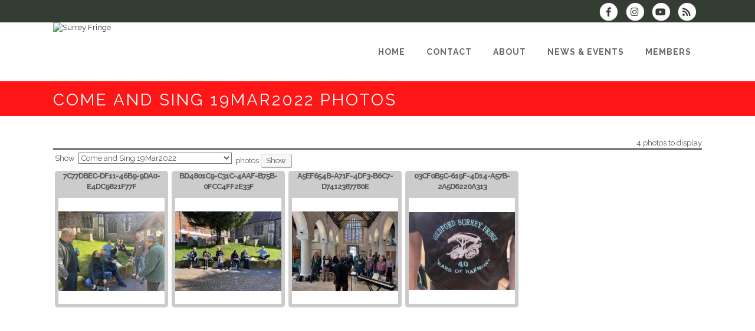

--- FILE ---
content_type: text/html; charset=UTF-8
request_url: https://www.surreyfringe.org/dbpage.php?pg=album&Category=2
body_size: 5913
content:
<!DOCTYPE html>
<html lang="en-GB">

<head>
	<meta charset="UTF-8" />
	<meta name="viewport" content="width=device-width, initial-scale=1.0, maximum-scale=5.0, user-scalable=yes" />

	<title>Surrey Fringe Come and Sing 19Mar2022 Photos</title>
	
	

	<!--[if gte IE 9]>
		<style type="text/css">
			.gradient
			{
				filter: none;
			}
		</style>
	<![endif]-->

	<link rel='stylesheet' href='/brostools/applications/singing/themes/Stockholm/special/validationEngine.jquery.css' type='text/css' media='all' />
<!--<link rel='stylesheet' href='/brostools/special/elegant-icons/style.min.css' type='text/css' media='all' /> no longer needed, now that fontawesome is turned on -->
	<link rel='stylesheet' href='/brostools/applications/singing/themes/Stockholm/special/js_composer.css' type='text/css' media='all' />

	<base href="https://www.surreyfringe.org/" />
<link rel="canonical" href="https://www.surreyfringe.org/dbpage.php?pg=album&Category=2" />
<script type="text/javascript" src="//ajax.googleapis.com/ajax/libs/jquery/1.8.3/jquery.min.js"></script>
<script type="text/javascript" src="/brostools/jquery/jqueryui/js/jquery-ui.js"></script>
<link rel="stylesheet" type="text/css" href="/brostools/jquery/jqueryui/css/jquery-ui.css" >
<script type="text/javascript" src="/brostools/jquery/prettyphoto/js/jquery.prettyPhoto.js"></script>
<link rel="stylesheet" type="text/css" href="/brostools/jquery/prettyphoto/css/prettyPhoto.css" >
<link rel="stylesheet" type="text/css" href="/brostools/jquery/cookieconsent/cookieconsent.css" >
<script type="module" src="/brostools/jquery/cookieconsent/cookieconsent-config.js"></script>
<link rel="stylesheet" type="text/css" href="/brostools/special/brostools.css.php?ext=css&broscolour1=%23333D32&broscolour2=%23dddddd&broscolour3=%23FF1616&browser=CHROME" >
<link rel="stylesheet" href="https://cdnjs.cloudflare.com/ajax/libs/font-awesome/5.15.4/css/all.min.css" integrity="sha512-1ycn6IcaQQ40/MKBW2W4Rhis/DbILU74C1vSrLJxCq57o941Ym01SwNsOMqvEBFlcgUa6xLiPY/NS5R+E6ztJQ==" crossorigin="anonymous" referrerpolicy="no-referrer">
<script type="text/javascript" src="/brostools/special/customerror.js"></script>
<link rel="stylesheet" type="text/css" href="/brostools/applications/singing/special/styles.css.php?singingcolour1=%23333D32&singingcolour2=%23FF1616&devicetype=Computer&country=UK&ispeak=0&peakbody=467&flavour=club&app=0&mp3s=4&attendance=1&assessments=1&stack=1&cart=1&xero=0&productions=0&forgroup=0&showsendemail=1&privacy=0&access=0&bbs=1&band=0&sharing=0&cameraclub=0&performance=1&showprezass=1&giftaid=0&conventions=1" >
<link rel="stylesheet" type="text/css" href="/brostools/applications/singing/themes/Stockholm/special/styles.css.php?singingcolour1=%23333D32&singingcolour2=%23FF1616&devicetype=Computer&country=UK&ispeak=0&peakbody=467&flavour=club&app=0&mp3s=4&attendance=1&assessments=1&stack=1&cart=1&xero=0&productions=0&forgroup=0&showsendemail=1&privacy=0&access=0&bbs=1&band=0&sharing=0&cameraclub=0&performance=1&showprezass=1&giftaid=0&conventions=1" >
 
 <style type="text/css">
 <!--
 html { font-size: 14px; }
 -->
 </style>
 
<script type="text/javascript" src="/brostools/applications/singing/special/anchor.js"></script>
<meta property="og:title"                  content="Surrey FringeCome and Sing 19Mar2022 Photos" />
<meta property="og:type"                   content="website" />
<script type="text/javascript" src="/brostools/applications/singing/themes/Stockholm/special/jquery.touchSwipe.min.js"></script>
<script type="text/javascript" src="/brostools/applications/singing/themes/Stockholm/special/plugins.js"></script>
<script type="text/javascript" src="/brostools/applications/singing/themes/Stockholm/special/default_dynamic.js"></script>
<script type="text/javascript" src="/brostools/applications/singing/themes/Stockholm/special/default.js"></script>
<link rel="alternate" type="application/rss+xml" title="Surrey Fringe - Events" href="https://www.surreyfringe.org/dbaction.php?action=rss&dbase=events" />
<link rel="alternate" type="application/rss+xml" title="Surrey Fringe - News" href="https://www.surreyfringe.org/dbaction.php?action=rss&dbase=uploads" />

		<script type="text/javascript">
			$(document).ready(function()
			{
				$("a[rel^='prettyPhoto']").prettyPhoto
				({
					slideshow:			5000,
					autoplay_slideshow:	false,
					show_title:			false,
					theme:				'facebook', /* pp_default / light_rounded / dark_rounded / light_square / dark_square / facebook */
					deeplinking:		false,
					overlay_gallery:	false,
					social_tools:		false
				});
				
			});
		</script>
		   
		<script type="text/javascript">
			$(document).ready(function()
			{
				$(".broshelp").prepend('<i class="far fa-question-circle" style="padding-right: 0.5em"></i>').css(
				{
					"background-image":		"none",
					"text-indent":			"-0.8em"
				});
			});
		</script>
		   

	<style>
		#mainbody
		{
			overflow-x: visible !important;
		}
		.wrapper_inner
		{
			overflow-x: visible;
		}
	</style>

</head>

<body id="mainbody" class="page page-id-21696 page-template-default select-theme-ver-2.0 wpb-js-composer js-comp-ver-4.4.4 vc_responsive">

<a name="top"></a>

<div class="wrapper pagelevel0" id="hspage_album">
	<div class="wrapper_inner">

		<header class="page_header scrolled_not_transparent has_top scroll_header_top_area  fixed">
			<div class="header_inner clearfix">
				<div class="header_top_bottom_holder">
					<div class="header_top clearfix">
						<div class="container" style="z-index: auto;">
							<div class="container_inner clearfix">
								<div class="left">
									<div class="inner">
										<div class="header-widget widget_text header-left-widget">
											<div class="textwidget">
												
											</div>
										</div>
									</div>
								</div>
								<div class="right">
									<div class="inner">
										<div class="header-widget widget_text header-right-widget">
											<div class="textwidget">
												<div id="header_social_icons"><a href="http://www.facebook.com/surreyfringe" target="_blank" aria-label="Visit us on Facebook">
		<span class="bros_fontawesome fa-stack fa-2x social_fontawesone_icon"  style="font-size: 1.2em; margin-right: 10px;" title="Visit us on Facebook">
		  <i class="fas fa-circle fa-stack-2x" style="color: white;"></i>
		  <i class="fab fa-facebook-f fa-stack-1x fa-inverse" style="color: #333D32;"></i>
		</span>
		   </a><a href="http://www.instagram.com/thesurreyfringe" target="_blank" aria-label="Follow us on Instagram">
		<span class="bros_fontawesome fa-stack fa-2x social_fontawesone_icon"  style="font-size: 1.2em; margin-right: 10px;" title="Follow us on Instagram">
		  <i class="fas fa-circle fa-stack-2x" style="color: white;"></i>
		  <i class="fab fa-instagram fa-stack-1x fa-inverse" style="color: #333D32;"></i>
		</span>
		   </a><a href="http://www.youtube.com/@TheSurreyFringe" target="_blank" aria-label="Subscribe to our YouTube channel">
		<span class="bros_fontawesome fa-stack fa-2x social_fontawesone_icon"  style="font-size: 1.2em; margin-right: 10px;" title="Subscribe to our YouTube channel">
		  <i class="fas fa-circle fa-stack-2x" style="color: white;"></i>
		  <i class="fab fa-youtube fa-stack-1x fa-inverse" style="color: #333D32;"></i>
		</span>
		   </a><script type="text/javascript" src="/brostools/jquery/jqueryui/js/jquery-ui-timepicker-addon.js"></script>
<link rel="stylesheet" type="text/css" href="/brostools/jquery/jqueryui/css/jquery-ui-timepicker-addon.css" >
<script type="text/javascript" src="/brostools/jquery/jqueryui/js/jquery-ui-sliderAccess.js"></script>

		<script type="text/javascript">
			$(function()
			{
				$("#dialogdialog_link1").dialog
				({
					autoOpen:	false,
					modal:		true,
					width:		600
		 
					, buttons: [
			  
						{
							text:  "OK",
							click: function() { $(this).dialog("close"); }
						},
				  
					]
			  
				});

				$("#dialogdialog_link1").css("max-height", "500px").dialog(
				{
					"resize" : function()
					{
						$(this).css("max-height", "2000px");
					}
				});

				//
				//	Anything <A> that links away from the page, close the dialog on THIS page
				//
				$("#dialogdialog_link1 a[target='_blank']").click(function()
				{
					$("#dialogdialog_link1").dialog("close");
					return true;
				});
		 
				$("#dialog_link1").click(function(e)
				{
			  
					$("#dialogdialog_link1").dialog("open");
		  
					return false;
		  
				});
			  
			});
		</script>

		<div id="dialogdialog_link1" title="Surrey Fringe's Subscribe to Surrey Fringe RSS Feeds" style="display: none;">
		An RSS feed (or news feed) is a means by which you can stay informed about what's going on at Surrey Fringe without having to regularly visit the website.<br />
		<br />
		To make use of an RSS feed, you need some "feed reader" (or "aggregator") software.  Most modern web browsers have feed readers built in.<br />
		<br />
		   The RSS feeds for Surrey Fringe are listed below...<br /><br />Surrey Fringe upcoming events:<br /><a href="https://www.surreyfringe.org/dbaction.php?action=rss&dbase=events" target="_blank">https://www.surreyfringe.org/dbaction.php?action=rss&dbase=events</a><br /><br />Surrey Fringe news:<br /><a href="https://www.surreyfringe.org/dbaction.php?action=rss&dbase=uploads" target="_blank">https://www.surreyfringe.org/dbaction.php?action=rss&dbase=uploads</a><br /></div>
		  <a id="dialog_link1" href="#" class="footer_rss_icon" aria-label="Subscribe to Surrey Fringe RSS Feeds" title="" aria-label="">
		<span class="bros_fontawesome fa-stack fa-2x social_fontawesone_icon"  style="font-size: 1.2em; margin-right: 10px;" title="Subscribe to Surrey Fringe RSS Feeds">
		  <i class="fas fa-circle fa-stack-2x" style="color: white;"></i>
		  <i class="fas fa-rss fa-stack-1x fa-inverse" style="color: #333D32;"></i>
		</span>
		   </a></div>
											</div>
										</div>
									</div>
								</div>
							</div>
						</div>
					</div>
					<div class="header_bottom clearfix">
						<div class="container">
							<div class="container_inner clearfix">
								<div class="header_inner_left">
									
			<div class="mobile_menu_button">
				<span><i class="bros_fontawesome fa  fa-bars "  ></i></span>
			</div>
			   
									<div class="logo_wrapper">
										<div class="q_logo">
											<a href="https://www.surreyfringe.org"><img class="normal" src="commonfiles/surrey/db_uploads/Surrey_Fringe.png?ver=40577"   style="border-width: 0px; border-style: solid;" alt="Surrey Fringe" title="Surrey Fringe" loading="lazy" />
<img class="light" src="commonfiles/surrey/db_uploads/Surrey_Fringe1.png"   style="border-width: 0px; border-style: solid;" alt="Surrey Fringe" title="Surrey Fringe" loading="lazy" />
<img class="dark" src="commonfiles/surrey/db_uploads/Surrey_Fringe.png?ver=40577"   style="border-width: 0px; border-style: solid;" alt="Surrey Fringe" title="Surrey Fringe" loading="lazy" />
<img class="sticky" src="commonfiles/surrey/db_uploads/Surrey_Fringe.png?ver=40577"   style="border-width: 0px; border-style: solid;" alt="Surrey Fringe" title="Surrey Fringe" loading="lazy" />
</a>
										</div>
										
									</div>
								</div>
								<div class="header_inner_right">
									<div class="side_menu_button_wrapper right">
										<div class="side_menu_button">
										</div>
									</div>
								</div>

								
		<nav class="main_menu drop_down right">
			<ul id="menu-top_menu">
				<li id="navlink_li_1" class="menu-item menu-item-type-post_type menu-item-object-page narrow"><a href="dbpage.php?pg=home" aria-label="Home"><span>Home</span><span class="plus"></span></a>
				</li>
				<li id="navlink_li_2" class="menu-item menu-item-type-post_type menu-item-object-page menu-item-has-children has_sub narrow"><a href="dbpage.php?pg=contact" aria-label="Contact"><span>Contact</span><span class="plus"></span></a>

					<div class="second">
						<div class="inner">
							<ul>
								<li id="navlink_li_188" class="menu-item menu-item-type-post_type menu-item-object-page "><a href="dbpage.php?pg=contact" aria-label="Contact Points"><span>Contact Points</span><span class="plus"></span></a></li>
								<li id="navlink_li_212" class="menu-item menu-item-type-post_type menu-item-object-page "><a href="dbpage.php?pg=bookings" aria-label="Book Us!"><span>Book Us!</span><span class="plus"></span></a></li>
								<li id="navlink_li_213" class="menu-item menu-item-type-post_type menu-item-object-page "><a href="dbpage.php?pg=visit" aria-label="Visit a Rehearsal"><span>Visit a Rehearsal</span><span class="plus"></span></a></li>

							</ul>
						</div>
					</div>
				</li>
				<li id="navlink_li_207" class="menu-item menu-item-type-post_type menu-item-object-page menu-item-has-children has_sub narrow"><a href="dbpage.php?pg=about" aria-label="About"><span>About</span><span class="plus"></span></a>

					<div class="second">
						<div class="inner">
							<ul>
								<li id="navlink_li_196" class="menu-item menu-item-type-post_type menu-item-object-page "><a href="dbpage.php?pg=about" aria-label="About Surrey Fringe"><span>About Surrey Fringe</span><span class="plus"></span></a></li>
								<li id="navlink_li_253" class="menu-item menu-item-type-post_type menu-item-object-page "><a href="dbpage.php?pg=history" aria-label="History"><span>History</span><span class="plus"></span></a></li>
								<li id="navlink_li_217" class="menu-item menu-item-type-post_type menu-item-object-page "><a href="dbpage.php?pg=director" aria-label="Musical Director"><span>Musical Director</span><span class="plus"></span></a></li>
								<li id="navlink_li_7" class="menu-item menu-item-type-post_type menu-item-object-page "><a href="dbpage.php?pg=officers" aria-label="Committee/Team Officers"><span>Committee/Team Officers</span><span class="plus"></span></a></li>
								<li id="navlink_li_218" class="menu-item menu-item-type-post_type menu-item-object-page "><a href="dbpage.php?pg=ourmembers" aria-label="Members"><span>Members</span><span class="plus"></span></a></li>
								<li id="navlink_li_219" class="menu-item menu-item-type-post_type menu-item-object-page "><a href="dbpage.php?pg=quartets" aria-label="Quartets"><span>Quartets</span><span class="plus"></span></a></li>

							</ul>
						</div>
					</div>
				</li>
				<li id="navlink_li_208" class="menu-item menu-item-type-post_type menu-item-object-page menu-item-has-children has_sub narrow"><a  aria-label="News & Events"><span>News & Events</span><span class="plus"></span></a>

					<div class="second">
						<div class="inner">
							<ul>
								<li id="navlink_li_221" class="menu-item menu-item-type-post_type menu-item-object-page "><a href="dbpage.php?pg=news" aria-label="Latest News"><span>Latest News</span><span class="plus"></span></a></li>
								<li id="navlink_li_61" class="menu-item menu-item-type-post_type menu-item-object-page "><a href="dbpage.php?pg=evlist" aria-label="Upcoming Events"><span>Upcoming Events</span><span class="plus"></span></a></li>
								<li id="navlink_li_19" class="menu-item menu-item-type-post_type menu-item-object-page "><a href="dbpage.php?pg=calendar" aria-label="Event Calendar"><span>Event Calendar</span><span class="plus"></span></a></li>
								<li id="navlink_li_222" class="menu-item menu-item-type-post_type menu-item-object-page "><a href="dbpage.php?pg=photos" aria-label="Photos"><span>Photos</span><span class="plus"></span></a></li>

							</ul>
						</div>
					</div>
				</li>
				<li id="navlink_li_206" class="menu-item menu-item-type-post_type menu-item-object-page narrow"><a href="dbpage.php?pg=membersonly" aria-label="Members"><span>Members</span><span class="plus"></span></a>
				</li>

			</ul>
		</nav>
		  
		<nav class="mobile_menu">
			<ul id="menu-top_menu-1">
				<li id="mobile_navlink_li_1" class="menu-item menu-item-type-post_type menu-item-object-page"><a href="dbpage.php?pg=home"><span>Home</span></a><span class="mobile_arrow"><i class="bros_fontawesome fa  fa-angle-right "  ></i><i class="bros_fontawesome fa  fa-angle-down "  ></i></span>
				</li>
				<li id="mobile_navlink_li_2" class="menu-item menu-item-type-post_type menu-item-object-page menu-item-has-children has_sub"><a href="dbpage.php?pg=contact"><span>Contact</span></a><span class="mobile_arrow"><i class="bros_fontawesome fa  fa-angle-right "  ></i><i class="bros_fontawesome fa  fa-angle-down "  ></i></span>

					<ul class="sub_menu">
						<li id="mobile_navlink_li_188" class="menu-item menu-item-type-post_type menu-item-object-page "><a href="dbpage.php?pg=contact"><span>Contact Points</span></a><span class="mobile_arrow"><i class="bros_fontawesome fa  fa-angle-right "  ></i><i class="bros_fontawesome fa  fa-angle-down "  ></i></span></li>
						<li id="mobile_navlink_li_212" class="menu-item menu-item-type-post_type menu-item-object-page "><a href="dbpage.php?pg=bookings"><span>Book Us!</span></a><span class="mobile_arrow"><i class="bros_fontawesome fa  fa-angle-right "  ></i><i class="bros_fontawesome fa  fa-angle-down "  ></i></span></li>
						<li id="mobile_navlink_li_213" class="menu-item menu-item-type-post_type menu-item-object-page "><a href="dbpage.php?pg=visit"><span>Visit a Rehearsal</span></a><span class="mobile_arrow"><i class="bros_fontawesome fa  fa-angle-right "  ></i><i class="bros_fontawesome fa  fa-angle-down "  ></i></span></li>

					</ul>
				</li>
				<li id="mobile_navlink_li_207" class="menu-item menu-item-type-post_type menu-item-object-page menu-item-has-children has_sub"><a href="dbpage.php?pg=about"><span>About</span></a><span class="mobile_arrow"><i class="bros_fontawesome fa  fa-angle-right "  ></i><i class="bros_fontawesome fa  fa-angle-down "  ></i></span>

					<ul class="sub_menu">
						<li id="mobile_navlink_li_196" class="menu-item menu-item-type-post_type menu-item-object-page "><a href="dbpage.php?pg=about"><span>About Surrey Fringe</span></a><span class="mobile_arrow"><i class="bros_fontawesome fa  fa-angle-right "  ></i><i class="bros_fontawesome fa  fa-angle-down "  ></i></span></li>
						<li id="mobile_navlink_li_253" class="menu-item menu-item-type-post_type menu-item-object-page "><a href="dbpage.php?pg=history"><span>History</span></a><span class="mobile_arrow"><i class="bros_fontawesome fa  fa-angle-right "  ></i><i class="bros_fontawesome fa  fa-angle-down "  ></i></span></li>
						<li id="mobile_navlink_li_217" class="menu-item menu-item-type-post_type menu-item-object-page "><a href="dbpage.php?pg=director"><span>Musical Director</span></a><span class="mobile_arrow"><i class="bros_fontawesome fa  fa-angle-right "  ></i><i class="bros_fontawesome fa  fa-angle-down "  ></i></span></li>
						<li id="mobile_navlink_li_7" class="menu-item menu-item-type-post_type menu-item-object-page "><a href="dbpage.php?pg=officers"><span>Committee/Team Officers</span></a><span class="mobile_arrow"><i class="bros_fontawesome fa  fa-angle-right "  ></i><i class="bros_fontawesome fa  fa-angle-down "  ></i></span></li>
						<li id="mobile_navlink_li_218" class="menu-item menu-item-type-post_type menu-item-object-page "><a href="dbpage.php?pg=ourmembers"><span>Members</span></a><span class="mobile_arrow"><i class="bros_fontawesome fa  fa-angle-right "  ></i><i class="bros_fontawesome fa  fa-angle-down "  ></i></span></li>
						<li id="mobile_navlink_li_219" class="menu-item menu-item-type-post_type menu-item-object-page "><a href="dbpage.php?pg=quartets"><span>Quartets</span></a><span class="mobile_arrow"><i class="bros_fontawesome fa  fa-angle-right "  ></i><i class="bros_fontawesome fa  fa-angle-down "  ></i></span></li>

					</ul>
				</li>
				<li id="mobile_navlink_li_208" class="menu-item menu-item-type-post_type menu-item-object-page menu-item-has-children has_sub"><a ><span>News & Events</span></a><span class="mobile_arrow"><i class="bros_fontawesome fa  fa-angle-right "  ></i><i class="bros_fontawesome fa  fa-angle-down "  ></i></span>

					<ul class="sub_menu">
						<li id="mobile_navlink_li_221" class="menu-item menu-item-type-post_type menu-item-object-page "><a href="dbpage.php?pg=news"><span>Latest News</span></a><span class="mobile_arrow"><i class="bros_fontawesome fa  fa-angle-right "  ></i><i class="bros_fontawesome fa  fa-angle-down "  ></i></span></li>
						<li id="mobile_navlink_li_61" class="menu-item menu-item-type-post_type menu-item-object-page "><a href="dbpage.php?pg=evlist"><span>Upcoming Events</span></a><span class="mobile_arrow"><i class="bros_fontawesome fa  fa-angle-right "  ></i><i class="bros_fontawesome fa  fa-angle-down "  ></i></span></li>
						<li id="mobile_navlink_li_19" class="menu-item menu-item-type-post_type menu-item-object-page "><a href="dbpage.php?pg=calendar"><span>Event Calendar</span></a><span class="mobile_arrow"><i class="bros_fontawesome fa  fa-angle-right "  ></i><i class="bros_fontawesome fa  fa-angle-down "  ></i></span></li>
						<li id="mobile_navlink_li_222" class="menu-item menu-item-type-post_type menu-item-object-page "><a href="dbpage.php?pg=photos"><span>Photos</span></a><span class="mobile_arrow"><i class="bros_fontawesome fa  fa-angle-right "  ></i><i class="bros_fontawesome fa  fa-angle-down "  ></i></span></li>

					</ul>
				</li>
				<li id="mobile_navlink_li_206" class="menu-item menu-item-type-post_type menu-item-object-page"><a href="dbpage.php?pg=membersonly"><span>Members</span></a><span class="mobile_arrow"><i class="bros_fontawesome fa  fa-angle-right "  ></i><i class="bros_fontawesome fa  fa-angle-down "  ></i></span>
				</li>

			</ul>
		</nav>
		  

							</div>
						</div>
					</div>
				</div>
			</div>
		</header>

		<main id="main-content">
			<div class="content content_top_margin">
				<div class="content_inner  ">

					
			<div class="title_outer title_without_animation">
				<div class="title position_left standard_title with_background_color topbarcolor2">
					<div class="image not_responsive"></div>
					<div class="title_holder">
						<div class="container">
							<div class="container_inner clearfix">
								<div class="title_subtitle_holder">
									<div class="title_subtitle_holder_inner">
										<h1><span>Come and Sing 19Mar2022 Photos</span></h1>
									</div>
								</div>
							</div>
						</div>
					</div>
				</div>
			</div>
			 

					<div class="container container_main">
						<div class="container_inner default_template_holder clearfix" >
							<div class="vc_row wpb_row section vc_row-fluid" style='padding-top:20px; text-align:left;'>
								<div class="full_section_inner clearfix">
									<div class="vc_col-sm-12 wpb_column vc_column_container ">
										<div class="wpb_wrapper">

											<div class="add_button_float_right add_button_float_right_scrapbook"><div id="pagereccount">4 photos to display</div></div><hr class="hozline" size="2" style="height: 2px; width: 100%; margin: 2px 0 2px 0;"><table id="userfilters" cellpadding="3" cellspacing="0"><form name="myform1135024016" id="myform1135024016" method="GET" onsubmit="return myform1135024016_validate();" novalidate action="dbpage.php"><input type="hidden" name="pg" value="album" id="pg" /><tr><td>Show</td><td><select name="Category"  id="Category">
<option value="NotStated" id="Category_NotStated" class="notstated">Any</option>
<option value="3" id="Category_3">Menuhin Hall, Cobham, Oct 2021</option>
<option value="1" id="Category_1">Holy Trinity, Guildford High st, June 2021</option>
<option value="2" id="Category_2" selected class="selected">Come and Sing 19Mar2022</option>
<option value="4" id="Category_4">Tunsgate Nov2021</option>
</select></td><td>photos <input type="submit" name="B1" value="Show" id="B1" /></td>
			<script language="JavaScript">
			  
function isNumber(n)
{
	return !isNaN(parseFloat(n)) && isFinite(n);
}

bros_valfailed = false;

function myform1135024016_validate()
{
	var skipval = typeof document.myform1135024016.skipval == "object" && document.myform1135024016.skipval.checked == true;

	$("#pleasewait").toggle();
	return true;
}

</script>

<div id="pleasewait"></div>

</form>

</tr></table>
<style>

</style>
		 
			<div class="bros_imgview_outer bros_imgview_exceeds" style="width: 192px; height: 232px;">
				<div class="bros_imgview_header" style="height:	40px;"><b style="letter-spacing: -1px;">7C77DBEC-DF11-46B9-9DA0-E4DC9821F77F</b></div>
				<div class="bros_imgview_inner"  style="width: 180px; height: 180px; margin: 6px;">
					<a href="photos/7C77DBEC-DF11-46B9-9DA0-E4DC9821F77F.jpeg" target="_blank" rel="prettyPhoto[imageset]" title="7C77DBEC-DF11-46B9-9DA0-E4DC9821F77F &lt;a href=&quot;https://www.surreyfringe.org/file.php?f=photos/7C77DBEC-DF11-46B9-9DA0-E4DC9821F77F.jpeg&amp;force=1&quot; class=&quot;imgview_download&quot;&gt;Download&lt;/a&gt;"><img width="180" height="135" style="margin-left: 0px; margin-right: 0px; margin-top: 22.5px; margin-bottom: 22.5px; " src="photos/thumbnails/7C77DBEC-DF11-46B9-9DA0-E4DC9821F77F.jpg"   style="border-width: 0px; border-style: solid;" alt="7C77DBEC-DF11-46B9-9DA0-E4DC9821F77F" title="7C77DBEC-DF11-46B9-9DA0-E4DC9821F77F" loading="lazy" /></a>
				</div>
				<div class="bros_imgview_footer" style="height: 0px;"></div>
			</div>
			 
			<div class="bros_imgview_outer bros_imgview_exceeds" style="width: 192px; height: 232px;">
				<div class="bros_imgview_header" style="height:	40px;"><b style="letter-spacing: -1px;">BD4801C9-C31C-4AAF-B75B-0FCC4FF2E33F</b></div>
				<div class="bros_imgview_inner"  style="width: 180px; height: 180px; margin: 6px;">
					<a href="photos/BD4801C9-C31C-4AAF-B75B-0FCC4FF2E33F.jpeg" target="_blank" rel="prettyPhoto[imageset]" title="BD4801C9-C31C-4AAF-B75B-0FCC4FF2E33F &lt;a href=&quot;https://www.surreyfringe.org/file.php?f=photos/BD4801C9-C31C-4AAF-B75B-0FCC4FF2E33F.jpeg&amp;force=1&quot; class=&quot;imgview_download&quot;&gt;Download&lt;/a&gt;"><img width="180" height="135" style="margin-left: 0px; margin-right: 0px; margin-top: 22.5px; margin-bottom: 22.5px; " src="photos/thumbnails/BD4801C9-C31C-4AAF-B75B-0FCC4FF2E33F.jpg"   style="border-width: 0px; border-style: solid;" alt="BD4801C9-C31C-4AAF-B75B-0FCC4FF2E33F" title="BD4801C9-C31C-4AAF-B75B-0FCC4FF2E33F" loading="lazy" /></a>
				</div>
				<div class="bros_imgview_footer" style="height: 0px;"></div>
			</div>
			 
			<div class="bros_imgview_outer bros_imgview_exceeds" style="width: 192px; height: 232px;">
				<div class="bros_imgview_header" style="height:	40px;"><b style="letter-spacing: -1px;">A5EF654B-A71F-4DF3-B6C7-D7412387780E</b></div>
				<div class="bros_imgview_inner"  style="width: 180px; height: 180px; margin: 6px;">
					<a href="photos/A5EF654B-A71F-4DF3-B6C7-D7412387780E.jpeg" target="_blank" rel="prettyPhoto[imageset]" title="A5EF654B-A71F-4DF3-B6C7-D7412387780E &lt;a href=&quot;https://www.surreyfringe.org/file.php?f=photos/A5EF654B-A71F-4DF3-B6C7-D7412387780E.jpeg&amp;force=1&quot; class=&quot;imgview_download&quot;&gt;Download&lt;/a&gt;"><img width="180" height="135" style="margin-left: 0px; margin-right: 0px; margin-top: 22.5px; margin-bottom: 22.5px; " src="photos/thumbnails/A5EF654B-A71F-4DF3-B6C7-D7412387780E.jpg"   style="border-width: 0px; border-style: solid;" alt="A5EF654B-A71F-4DF3-B6C7-D7412387780E" title="A5EF654B-A71F-4DF3-B6C7-D7412387780E" loading="lazy" /></a>
				</div>
				<div class="bros_imgview_footer" style="height: 0px;"></div>
			</div>
			 
			<div class="bros_imgview_outer bros_imgview_exceeds" style="width: 192px; height: 232px;">
				<div class="bros_imgview_header" style="height:	40px;"><b style="letter-spacing: -1px;">03CF0B5C-619F-4D14-A57B-2A5D6220A313</b></div>
				<div class="bros_imgview_inner"  style="width: 180px; height: 180px; margin: 6px;">
					<a href="photos/03CF0B5C-619F-4D14-A57B-2A5D6220A313.jpeg" target="_blank" rel="prettyPhoto[imageset]" title="03CF0B5C-619F-4D14-A57B-2A5D6220A313 &lt;a href=&quot;https://www.surreyfringe.org/file.php?f=photos/03CF0B5C-619F-4D14-A57B-2A5D6220A313.jpeg&amp;force=1&quot; class=&quot;imgview_download&quot;&gt;Download&lt;/a&gt;"><img width="180" height="132" style="margin-left: 0px; margin-right: 0px; margin-top: 24px; margin-bottom: 24px; " src="photos/thumbnails/03CF0B5C-619F-4D14-A57B-2A5D6220A313.jpg"   style="border-width: 0px; border-style: solid;" alt="03CF0B5C-619F-4D14-A57B-2A5D6220A313" title="03CF0B5C-619F-4D14-A57B-2A5D6220A313" loading="lazy" /></a>
				</div>
				<div class="bros_imgview_footer" style="height: 0px;"></div>
			</div>
			 <br style="clear: both;"><div style="height: 200px;"></div><hr class="hozline" size="2" style="height: 2px; width: 100%; margin: 2px 0 2px 0;"><h2>Download All Photos</h2><p><a href="dbaction.php?action=ZipAlbum&dbase=albums&id=2"><i class="bros_fontawesome fas fa-download "  title="Download ZIP file"></i> Download all photos to your computer in a ZIP file</a></p>

										</div>
									</div>
								</div>
							</div>
						</div>
					</div>
				</div>
			</div>
		</main>

		<footer class="footer_border_columns">
			
			<div class="split3" id="copyrights">
				<div class="split3_column" style="text-align: left; color: white;">
					Brought to you by Making Music
				</div>
				<div class="split3_column" style="text-align: center;">
					Copyright &copy; 2026 Surrey Fringe
				</div>
				<div class="split3_column" id="iconsbox" style="text-align: right;">
					<span id="harmonysitepowerfooter"><a href="https://www.harmonysite.com" target="_blank">Powered by HarmonySite</a></span>&nbsp; 
				</div>
			</div>
			   
			<div id="hiddenlogin"></div>
		</footer>

		<div id="hs_logo">
			
			<div class="split3" style="padding: 15px;">
				<div class="split3_column" style="text-align: left;">
					<a href="https://www.makingmusic.org.uk" target="_blank"><img width="131" src="/brostools/applications/singing/images/mmlogo.png"   style="border-width: 0px; border-style: solid;" alt="Brought to you by Making Music" title="Brought to you by Making Music" loading="lazy" /></a><br>
					<a href="https://www.makingmusic.org.uk/making-music-platform-data-agreement" target="_blank">Making Music Data Agreement</a>
				</div>
				<div class="split3_column" style="text-align: center;">
					<a href="dbpage.php?pg=webprivacy">Surrey Fringe Privacy Policy</a>
				</div>
				<div class="split3_column" style="text-align: right;">
					<a href="https://www.harmonysite.com" target="_blank"><img width="250" src="/brostools/applications/singing/images/harmonysite.png"   style="border-width: 0px; border-style: solid;" alt="Powered by HarmonySite" title="Powered by HarmonySite" loading="lazy" /></a><br>
					
				</div>
			</div>
			   
		</div>

	</div>
</div>



</body>
</html>
